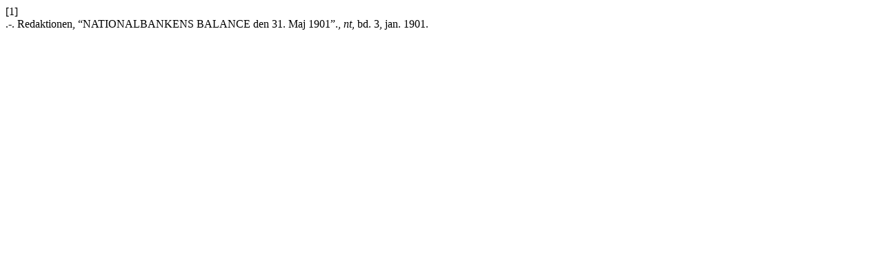

--- FILE ---
content_type: text/html; charset=UTF-8
request_url: https://tidsskrift.dk/nationaloekonomisktidsskrift/citationstylelanguage/get/ieee?submissionId=58193&publicationId=54829
body_size: 244
content:
<div class="csl-bib-body">
  <div class="csl-entry"><div class="csl-left-margin">[1]</div><div class="csl-right-inline">.-. Redaktionen, “NATIONALBANKENS BALANCE den 31. Maj 1901”., <i>nt</i>, bd. 3, jan. 1901.</div></div>
</div>